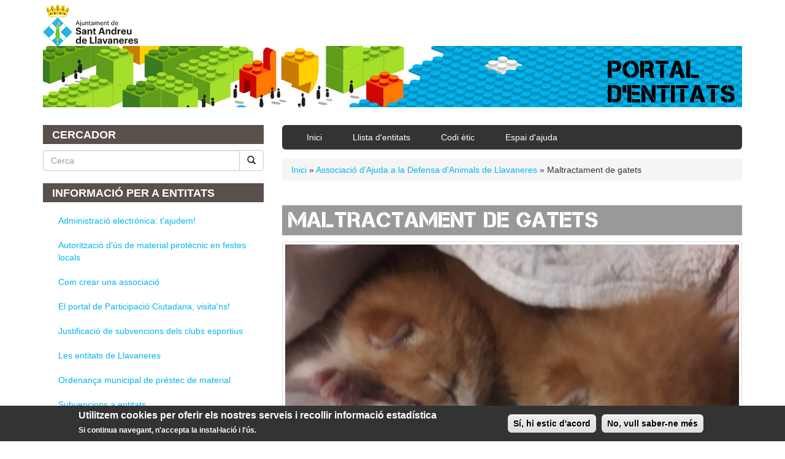

--- FILE ---
content_type: text/html; charset=utf-8
request_url: https://entitatsllavaneres.cat/adall/noticies/maltractament-de-gatets
body_size: 6439
content:
<!DOCTYPE html PUBLIC "-//W3C//DTD XHTML+RDFa 1.0//EN"
  "http://www.w3.org/MarkUp/DTD/xhtml-rdfa-1.dtd">
<html lang="ca" dir="ltr">
<head profile="http://www.w3.org/1999/xhtml/vocab">
  <meta charset="utf-8">
  <meta name="viewport" content="width=device-width, initial-scale=1.0">
  <meta http-equiv="Content-Type" content="text/html; charset=utf-8" />
<meta name="Generator" content="Drupal 7 (http://drupal.org)" />
<link rel="canonical" href="/adall/noticies/maltractament-de-gatets" />
<link rel="shortlink" href="/node/4522" />
<link rel="shortcut icon" href="https://entitatsllavaneres.cat/sites/entitatsllavaneres.cat/files/9332bafarada.ico" type="image/vnd.microsoft.icon" />
  <title>Maltractament de gatets | Ajuntament de Sant Andreu de Llavaneres</title>
  <style>
@import url("https://entitatsllavaneres.cat/modules/system/system.base.css?rqvydc");
</style>
<style>
@import url("https://entitatsllavaneres.cat/sites/all/modules/date/date_api/date.css?rqvydc");
@import url("https://entitatsllavaneres.cat/sites/all/modules/date/date_popup/themes/datepicker.1.7.css?rqvydc");
@import url("https://entitatsllavaneres.cat/modules/field/theme/field.css?rqvydc");
@import url("https://entitatsllavaneres.cat/sites/all/modules/youtube/css/youtube.css?rqvydc");
@import url("https://entitatsllavaneres.cat/sites/all/modules/views/css/views.css?rqvydc");
</style>
<style>
@import url("https://entitatsllavaneres.cat/sites/all/modules/ctools/css/ctools.css?rqvydc");
</style>
<style>#sliding-popup.sliding-popup-bottom{background:#333333;}#sliding-popup .popup-content #popup-text h2,#sliding-popup .popup-content #popup-text p{color:#ffffff !important;}
</style>
<style>
@import url("https://entitatsllavaneres.cat/sites/all/modules/eu-cookie-compliance/css/eu_cookie_compliance.css?rqvydc");
@import url("https://entitatsllavaneres.cat/sites/all/modules/panels/css/panels.css?rqvydc");
@import url("https://entitatsllavaneres.cat/sites/all/modules/addtoany/addtoany.css?rqvydc");
</style>
<link type="text/css" rel="stylesheet" href="//netdna.bootstrapcdn.com/bootstrap/3.0.2/css/bootstrap.min.css" media="all" />
<style>
@import url("https://entitatsllavaneres.cat/sites/all/themes/bootstrap/css/overrides.css?rqvydc");
@import url("https://entitatsllavaneres.cat/sites/all/themes/ajllavaneres/css/style.css?rqvydc");
</style>
  <!-- HTML5 element support for IE6-8 -->
  <!--[if lt IE 9]>
    <script src="//html5shiv.googlecode.com/svn/trunk/html5.js"></script>
  <![endif]-->
  <script src="http://code.jquery.com/jquery-1.10.2.min.js"></script>
<script>window.jQuery || document.write("<script src='/sites/all/modules/jquery_update/replace/jquery/1.10/jquery.min.js'>\x3C/script>")</script>
<script src="https://entitatsllavaneres.cat/misc/jquery.once.js?v=1.2"></script>
<script src="https://entitatsllavaneres.cat/misc/drupal.js?rqvydc"></script>
<script src="//netdna.bootstrapcdn.com/bootstrap/3.0.2/js/bootstrap.min.js"></script>
<script src="https://entitatsllavaneres.cat/sites/entitatsllavaneres.cat/files/languages/ca_mOCU5PzFB3xpIWCRa5iJEIjWx76GLOQQ3Z-XIDt06vI.js?rqvydc"></script>
<script>var a2a_config=a2a_config||{},da2a={done:false,html_done:false,script_ready:false,script_load:function(){var a=document.createElement('script'),s=document.getElementsByTagName('script')[0];a.type='text/javascript';a.async=true;a.src='https://static.addtoany.com/menu/page.js';s.parentNode.insertBefore(a,s);da2a.script_load=function(){};},script_onready:function(){if(a2a.type=='page'){da2a.script_ready=true;if(da2a.html_done)da2a.init();}},init:function(){for(var i=0,el,target,targets=da2a.targets,length=targets.length;i<length;i++){el=document.getElementById('da2a_'+(i+1));target=targets[i];a2a_config.linkname=target.title;a2a_config.linkurl=target.url;if(el){a2a.init('page',{target:el});el.id='';}da2a.done=true;}da2a.targets=[];}};a2a_config.tracking_callback=['ready',da2a.script_onready];</script>
<script src="https://entitatsllavaneres.cat/sites/all/themes/ajllavaneres/bootstrap/js/affix.js?rqvydc"></script>
<script src="https://entitatsllavaneres.cat/sites/all/themes/ajllavaneres/bootstrap/js/alert.js?rqvydc"></script>
<script src="https://entitatsllavaneres.cat/sites/all/themes/ajllavaneres/bootstrap/js/button.js?rqvydc"></script>
<script src="https://entitatsllavaneres.cat/sites/all/themes/ajllavaneres/bootstrap/js/carousel.js?rqvydc"></script>
<script src="https://entitatsllavaneres.cat/sites/all/themes/ajllavaneres/bootstrap/js/collapse.js?rqvydc"></script>
<script src="https://entitatsllavaneres.cat/sites/all/themes/ajllavaneres/bootstrap/js/dropdown.js?rqvydc"></script>
<script src="https://entitatsllavaneres.cat/sites/all/themes/ajllavaneres/bootstrap/js/modal.js?rqvydc"></script>
<script src="https://entitatsllavaneres.cat/sites/all/themes/ajllavaneres/bootstrap/js/tooltip.js?rqvydc"></script>
<script src="https://entitatsllavaneres.cat/sites/all/themes/ajllavaneres/bootstrap/js/popover.js?rqvydc"></script>
<script src="https://entitatsllavaneres.cat/sites/all/themes/ajllavaneres/bootstrap/js/scrollspy.js?rqvydc"></script>
<script src="https://entitatsllavaneres.cat/sites/all/themes/ajllavaneres/bootstrap/js/tab.js?rqvydc"></script>
<script src="https://entitatsllavaneres.cat/sites/all/themes/ajllavaneres/bootstrap/js/transition.js?rqvydc"></script>
<script>jQuery.extend(Drupal.settings, {"basePath":"\/","pathPrefix":"","ajaxPageState":{"theme":"ajllavaneres","theme_token":"0KDivGlyryp2WwOCCkgTuS8eVYbN077uqGfUolaqJUc","js":{"sites\/all\/modules\/eu-cookie-compliance\/js\/eu_cookie_compliance.js":1,"0":1,"sites\/all\/themes\/bootstrap\/js\/bootstrap.js":1,"http:\/\/code.jquery.com\/jquery-1.10.2.min.js":1,"1":1,"misc\/jquery.once.js":1,"misc\/drupal.js":1,"\/\/netdna.bootstrapcdn.com\/bootstrap\/3.0.2\/js\/bootstrap.min.js":1,"public:\/\/languages\/ca_mOCU5PzFB3xpIWCRa5iJEIjWx76GLOQQ3Z-XIDt06vI.js":1,"2":1,"sites\/all\/themes\/ajllavaneres\/bootstrap\/js\/affix.js":1,"sites\/all\/themes\/ajllavaneres\/bootstrap\/js\/alert.js":1,"sites\/all\/themes\/ajllavaneres\/bootstrap\/js\/button.js":1,"sites\/all\/themes\/ajllavaneres\/bootstrap\/js\/carousel.js":1,"sites\/all\/themes\/ajllavaneres\/bootstrap\/js\/collapse.js":1,"sites\/all\/themes\/ajllavaneres\/bootstrap\/js\/dropdown.js":1,"sites\/all\/themes\/ajllavaneres\/bootstrap\/js\/modal.js":1,"sites\/all\/themes\/ajllavaneres\/bootstrap\/js\/tooltip.js":1,"sites\/all\/themes\/ajllavaneres\/bootstrap\/js\/popover.js":1,"sites\/all\/themes\/ajllavaneres\/bootstrap\/js\/scrollspy.js":1,"sites\/all\/themes\/ajllavaneres\/bootstrap\/js\/tab.js":1,"sites\/all\/themes\/ajllavaneres\/bootstrap\/js\/transition.js":1},"css":{"modules\/system\/system.base.css":1,"sites\/all\/modules\/date\/date_api\/date.css":1,"sites\/all\/modules\/date\/date_popup\/themes\/datepicker.1.7.css":1,"modules\/field\/theme\/field.css":1,"sites\/all\/modules\/youtube\/css\/youtube.css":1,"sites\/all\/modules\/views\/css\/views.css":1,"sites\/all\/modules\/ctools\/css\/ctools.css":1,"0":1,"sites\/all\/modules\/eu-cookie-compliance\/css\/eu_cookie_compliance.css":1,"sites\/all\/modules\/panels\/css\/panels.css":1,"sites\/all\/modules\/addtoany\/addtoany.css":1,"\/\/netdna.bootstrapcdn.com\/bootstrap\/3.0.2\/css\/bootstrap.min.css":1,"sites\/all\/themes\/bootstrap\/css\/overrides.css":1,"sites\/all\/themes\/ajllavaneres\/css\/style.css":1}},"eu_cookie_compliance":{"popup_enabled":1,"popup_agreed_enabled":0,"popup_hide_agreed":0,"popup_clicking_confirmation":1,"popup_html_info":"\n\u003Cdiv\u003E\n  \u003Cdiv class =\u0022popup-content info\u0022\u003E\n    \u003Cdiv id=\u0022popup-text\u0022\u003E\n      \u003Ch2\u003EUtilitzem cookies per oferir els nostres serveis i recollir informaci\u00f3 estad\u00edstica\u003C\/h2\u003E\n\u003Cp\u003ESi continua navegant, n\u0027accepta la instal\u00b7laci\u00f3 i l\u0027\u00fas.\u003C\/p\u003E\n    \u003C\/div\u003E\n    \u003Cdiv id=\u0022popup-buttons\u0022\u003E\n      \u003Cbutton type=\u0022button\u0022 class=\u0022agree-button\u0022\u003ES\u00ed, hi estic d\u0027acord\u003C\/button\u003E\n      \u003Cbutton type=\u0022button\u0022 class=\u0022find-more-button\u0022\u003ENo, vull saber-ne m\u00e9s\u003C\/button\u003E\n    \u003C\/div\u003E\n  \u003C\/div\u003E\n\u003C\/div\u003E\n","popup_html_agreed":"\u003Cdiv\u003E\n  \u003Cdiv class =\u0022popup-content agreed\u0022\u003E\n    \u003Cdiv id=\u0022popup-text\u0022\u003E\n      \u003Ch2\u003EThank you for accepting cookies\u003C\/h2\u003E\n\u003Cp\u003EYou can now hide this message or find out more about cookies.\u003C\/p\u003E\n    \u003C\/div\u003E\n    \u003Cdiv id=\u0022popup-buttons\u0022\u003E\n      \u003Cbutton type=\u0022button\u0022 class=\u0022hide-popup-button\u0022\u003EAmaga aquest missatge\u003C\/button\u003E\n      \u003Cbutton type=\u0022button\u0022 class=\u0022find-more-button\u0022 \u003EM\u00e9s informaci\u00f3 sobre les cookies\u003C\/button\u003E\n    \u003C\/div\u003E\n  \u003C\/div\u003E\n\u003C\/div\u003E","popup_height":"auto","popup_width":"100%","popup_delay":1000,"popup_link":"\/info\/informaci%C3%B3-sobre-l%C3%BAs-de-cookies","popup_position":0,"popup_language":"ca"},"urlIsAjaxTrusted":{"\/adall\/noticies\/maltractament-de-gatets":true,"\/adall\/noticies\/maltractament-de-gatets?destination=node\/4522":true},"bootstrap":{"anchorsFix":1,"anchorsSmoothScrolling":1,"popoverEnabled":1,"popoverOptions":{"animation":1,"html":0,"placement":"right","selector":"","trigger":"click","title":"","content":"","delay":0,"container":"body"},"tooltipEnabled":1,"tooltipOptions":{"animation":1,"html":0,"placement":"auto left","selector":"","trigger":"hover focus","delay":0,"container":"body"}}});</script>

  <!-- Google tag (gtag.js) --> <script async src="https://www.googletagmanager.com/gtag/js?id=G-F4KKBJDTCQ"></script> <script> window.dataLayer = window.dataLayer || []; function gtag(){dataLayer.push(arguments);} gtag('js', new Date()); gtag('config', 'G-F4KKBJDTCQ'); </script>
</head>
<body class="html not-front not-logged-in one-sidebar sidebar-first page-node page-node- page-node-4522 node-type-blog" >
  <div id="skip-link">
    <a href="#main-content" class="element-invisible element-focusable">Vés al contingut</a>
  </div>
    <header id="navbar" role="banner" class="navbar container navbar-default">
  <div class="container">
    <div class="navbar-header">
            <a class="logo navbar-btn pull-left" href="http://ajllavaneres.cat/" title="Inici">
        <img src="https://entitatsllavaneres.cat/sites/entitatsllavaneres.cat/files/entitats_1.png" alt="Inici" />
      </a>
            <!-- .btn-navbar is used as the toggle for collapsed navbar content -->
      <button type="button" class="navbar-toggle pull-right" data-toggle="collapse" data-target=".navbar-collapse">
        <span class="sr-only">Toggle navigation</span>
        <span class="icon-bar"></span>
        <span class="icon-bar"></span>
        <span class="icon-bar"></span>
      </button>

      
              <span class="clearfix"></span>
        <h2 class="site-slogan"><a href="/" title="PORTAL D'ENTITATS">PORTAL<br/>D'ENTITATS</a></h2>
      
    </div>

          <div class="nomes-mobils visible-xs"><div class="navbar-collapse collapse">
        <nav role="navigation">
                      <ul class="menu nav navbar-nav"><li class="first leaf"><a href="/" title="">Inici</a></li>
<li class="leaf"><a href="/llistat_entitats" title="">Llista d&#039;entitats</a></li>
<li class="leaf"><a href="/info/codi-%C3%A8tic" title="">Codi ètic</a></li>
<li class="last leaf"><a href="/info/espai-dajuda" title="">Espai d&#039;ajuda</a></li>
</ul>                                      </nav>
      </div></div>
      </div>
</header>

<div class="main-container container">

  <header role="banner" id="page-header">

      </header> <!-- /#page-header -->

  <div class="row espai-contingut">

          <aside class="col-sm-4 hidden-xs" role="complementary">
          <div class="region region-sidebar-first">
    <section id="block-search-form" class="block block-search clearfix">

        <h2 class="block-title">Cercador</h2>
    
  <form class="form-search content-search" action="/adall/noticies/maltractament-de-gatets" method="post" id="search-block-form" accept-charset="UTF-8"><div><div>
    <div class="input-group"><input title="Introduïu els termes que voleu cercar." placeholder="Cerca" class="form-control form-text" type="text" id="edit-search-block-form--2" name="search_block_form" value="" size="15" maxlength="128" /><span class="input-group-btn"><button type="submit" class="btn btn-default"><i class="icon glyphicon glyphicon-search" aria-hidden="true"></i></button></span></div><button class="element-invisible btn btn-primary form-submit" id="edit-submit" name="op" value="Cerca" type="submit">Cerca</button>
<input type="hidden" name="form_build_id" value="form-v7v5YRTO4y7elqXtMWkxT3UzpjmZ9m0wIQxrUPJszNI" />
<input type="hidden" name="form_id" value="search_block_form" />
</div>
</div></form>
</section> <!-- /.block -->
<section id="block-menu-menu-pagines-d-entitat" class="block block-menu clearfix">

        <h2 class="block-title">Informació per a entitats</h2>
    
  <ul class="menu nav"><li class="first leaf"><a href="/info/administraci%C3%B3-electr%C3%B2nica-tajudem">Administració electrònica: t&#039;ajudem!</a></li>
<li class="leaf"><a href="/info/autoritzaci%C3%B3-d%C3%BAs-de-material-pirot%C3%A8cnic-en-festes-locals">Autorització d&#039;ús de material pirotècnic en festes locals</a></li>
<li class="leaf"><a href="/info/com-crear-una-associaci%C3%B3">Com crear una associació</a></li>
<li class="leaf"><a href="/info/el-portal-de-participaci%C3%B3-ciutadana-visitans">El portal de Participació Ciutadana, visita&#039;ns!</a></li>
<li class="leaf"><a href="http://entitatsllavaneres.cat/info/justificaci%C3%B3-de-les-subvencions-als-clubs-esportius" title="">Justificació de subvencions dels clubs esportius</a></li>
<li class="leaf"><a href="/info/les-entitats-de-llavaneres">Les entitats de Llavaneres</a></li>
<li class="leaf"><a href="/info/ordenan%C3%A7-municipal-de-pr%C3%A9stec-de-material">Ordenança municipal de préstec de material</a></li>
<li class="last leaf"><a href="/info/subvencions-entitats">Subvencions a entitats</a></li>
</ul>
</section> <!-- /.block -->
<section id="block-user-login" class="block block-user clearfix">

        <h2 class="block-title">Inici de sessió d'usuari</h2>
    
  <form action="/adall/noticies/maltractament-de-gatets?destination=node/4522" method="post" id="user-login-form" accept-charset="UTF-8"><div><div class="form-type-textfield form-item-name form-item form-group">
  <label for="edit-name">Nom d'usuari <span class="form-required" title="Aquest camp és obligatori.">*</span></label>
 <input class="form-control form-text required" type="text" id="edit-name" name="name" value="" size="15" maxlength="60" />
</div>
<div class="form-type-password form-item-pass form-item form-group">
  <label for="edit-pass">Contrasenya <span class="form-required" title="Aquest camp és obligatori.">*</span></label>
 <input class="form-control form-text required" type="password" id="edit-pass" name="pass" size="15" maxlength="128" />
</div>
<ul><li class="first"><a href="/user/register" title="Crea un compte d&#039;usuari nou.">Crea una nova entitat</a></li>
<li class="last"><a href="/user/password" title="Demana una nova contrasenya per correu electrònic.">Demana una contrasenya nova</a></li>
</ul><input type="hidden" name="form_build_id" value="form-6DL1EZyNfzTRWUi4UMJ_ym9N1cdL3GNzUd08lKwqYkI" />
<input type="hidden" name="form_id" value="user_login_block" />
<button class="btn btn-default form-submit" id="edit-submit--2" name="op" value="Entra" type="submit">Entra</button>
</div></form>
</section> <!-- /.block -->
  </div>
      </aside>  <!-- /#sidebar-first -->
    
    <section class="col-sm-8">
              <div class="navbar-collapse collapse">
          <nav role="navigation">
                          <ul class="menu nav navbar-nav"><ul class="menu nav navbar-nav"><li class="first leaf"><a href="/" title="">Inici</a></li>
<li class="leaf"><a href="/llistat_entitats" title="">Llista d&#039;entitats</a></li>
<li class="leaf"><a href="/info/codi-%C3%A8tic" title="">Codi ètic</a></li>
<li class="last leaf"><a href="/info/espai-dajuda" title="">Espai d&#039;ajuda</a></li>
</ul></ul>                                              </nav>
        </div>
      

            <h2 class="element-invisible">Esteu aquí</h2><div class="breadcrumb"><a href="/">Inici</a> » <a href="/adall">Associació d&#039;Ajuda a la Defensa d&#039;Animals de Llavaneres     </a> » Maltractament de gatets</div>      <a id="main-content"></a>
                    <h1 class="page-header">Maltractament de gatets</h1>
                                                          <div class="region region-content">
    <section id="block-system-main" class="block block-system clearfix">

      
  <div id="node-4522" class="node node-blog clearfix">
          <h1>Maltractament de gatets</h1>
    
      <div class="content">
    <div class="row"><div class="col-xs-12 col-md-12"><a href="https://entitatsllavaneres.cat/sites/entitatsllavaneres.cat/files/42810760_855513574572651_5461381307223244800_o.jpg"><img class="img-thumbnail img-responsive" id="image-1108" src="https://entitatsllavaneres.cat/sites/entitatsllavaneres.cat/files/42810760_855513574572651_5461381307223244800_o.jpg" alt="" title="" /></a></div></div><div class="field field-name-body field-type-text-with-summary field-label-hidden"><div class="field-items"><div class="field-item even"><p>Diumenge al matí vam trobar aquests dos gatets de pocs dies de vida dintre d'una menjadora a les colònies de Llavaneres. Els vam portar a l'Hospital Veterinari per valorar el seu estat de salut perquè teníem moltes dificultats per alimentar-los. Els veterinaris van trobar les vies respiratòries plenes de terra, i que la seva condició era critica. Malauradament cap d'ells ha sobreviscut. Mes enllà de l'evidència d'un abandonament no sabem que els ha passat i donem per entès que qui els ha deixat ha sigut amb la millor de les intencions.<br />
Voldríem destacar un parell de fets. En primer lloc pregar-vos que si trobeu un gat petit el porteu directament a un Centre Veterinari o ens truqueu a nosaltres perquè rebi atenció el més aviat possible. No se'ns escapa tampoc que el fet de que tinguessin les vies respiratòries obstruïdes no es pot deure a moltes raons diferents. És lamentable comprovar que al lloc privilegiat en el qual vivim, habitat pel més granat de la gent civilitzada, es puguin donar comportaments d'aquesta crueltat.<br />
Us adjuntem un vídeo emès per La 2 en què podreu conèixer una mica més als gats i també podreu comprovar el tracte que es dona a aquestes criatures en un país respectuós amb els animals.</p>
<p><a href="http://www.rtve.es/m/alacarta/videos/grandes-documentales/grandes-documentales-vida-secreta-gatos/4753357/?media=tve">http://www.rtve.es/m/alacarta/videos/grandes-documentales/grandes-docume...</a></p>
</div></div></div>
		<span class="a2a_kit a2a_target addtoany_list" id="da2a_1">
			<a class="a2a_dd addtoany_share_save" href="http://www.addtoany.com/share_save#url=https%3A%2F%2Fentitatsllavaneres.cat%2Fadall%2Fnoticies%2Fmaltractament-de-gatets&amp;title=Maltractament%20de%20gatets"><img src="/sites/all/themes/ajsantvicenc/images/compartir.png" alt="Comparteix"/></a>
		</span>
		<script type="text/javascript">
<!--//--><![CDATA[//><!--
da2a.script_load();
//--><!]]>
</script>
		  </div>

  
    </div>

</section> <!-- /.block -->
  </div>
    </section>

          <aside class="col-sm-4 visible-xs" role="complementary">
          <div class="region region-sidebar-first">
      <div class="region region-sidebar-first">
    <section id="block-search-form" class="block block-search clearfix">

        <h2 class="block-title">Cercador</h2>
    
  <form class="form-search content-search" action="/adall/noticies/maltractament-de-gatets" method="post" id="search-block-form" accept-charset="UTF-8"><div><div>
    <div class="input-group"><input title="Introduïu els termes que voleu cercar." placeholder="Cerca" class="form-control form-text" type="text" id="edit-search-block-form--2" name="search_block_form" value="" size="15" maxlength="128" /><span class="input-group-btn"><button type="submit" class="btn btn-default"><i class="icon glyphicon glyphicon-search" aria-hidden="true"></i></button></span></div><button class="element-invisible btn btn-primary form-submit" id="edit-submit" name="op" value="Cerca" type="submit">Cerca</button>
<input type="hidden" name="form_build_id" value="form-v7v5YRTO4y7elqXtMWkxT3UzpjmZ9m0wIQxrUPJszNI" />
<input type="hidden" name="form_id" value="search_block_form" />
</div>
</div></form>
</section> <!-- /.block -->
<section id="block-menu-menu-pagines-d-entitat" class="block block-menu clearfix">

        <h2 class="block-title">Informació per a entitats</h2>
    
  <ul class="menu nav"><li class="first leaf"><a href="/info/administraci%C3%B3-electr%C3%B2nica-tajudem">Administració electrònica: t&#039;ajudem!</a></li>
<li class="leaf"><a href="/info/autoritzaci%C3%B3-d%C3%BAs-de-material-pirot%C3%A8cnic-en-festes-locals">Autorització d&#039;ús de material pirotècnic en festes locals</a></li>
<li class="leaf"><a href="/info/com-crear-una-associaci%C3%B3">Com crear una associació</a></li>
<li class="leaf"><a href="/info/el-portal-de-participaci%C3%B3-ciutadana-visitans">El portal de Participació Ciutadana, visita&#039;ns!</a></li>
<li class="leaf"><a href="http://entitatsllavaneres.cat/info/justificaci%C3%B3-de-les-subvencions-als-clubs-esportius" title="">Justificació de subvencions dels clubs esportius</a></li>
<li class="leaf"><a href="/info/les-entitats-de-llavaneres">Les entitats de Llavaneres</a></li>
<li class="leaf"><a href="/info/ordenan%C3%A7-municipal-de-pr%C3%A9stec-de-material">Ordenança municipal de préstec de material</a></li>
<li class="last leaf"><a href="/info/subvencions-entitats">Subvencions a entitats</a></li>
</ul>
</section> <!-- /.block -->
<section id="block-user-login" class="block block-user clearfix">

        <h2 class="block-title">Inici de sessió d'usuari</h2>
    
  <form action="/adall/noticies/maltractament-de-gatets?destination=node/4522" method="post" id="user-login-form" accept-charset="UTF-8"><div><div class="form-type-textfield form-item-name form-item form-group">
  <label for="edit-name">Nom d'usuari <span class="form-required" title="Aquest camp és obligatori.">*</span></label>
 <input class="form-control form-text required" type="text" id="edit-name" name="name" value="" size="15" maxlength="60" />
</div>
<div class="form-type-password form-item-pass form-item form-group">
  <label for="edit-pass">Contrasenya <span class="form-required" title="Aquest camp és obligatori.">*</span></label>
 <input class="form-control form-text required" type="password" id="edit-pass" name="pass" size="15" maxlength="128" />
</div>
<ul><li class="first"><a href="/user/register" title="Crea un compte d&#039;usuari nou.">Crea una nova entitat</a></li>
<li class="last"><a href="/user/password" title="Demana una nova contrasenya per correu electrònic.">Demana una contrasenya nova</a></li>
</ul><input type="hidden" name="form_build_id" value="form-6DL1EZyNfzTRWUi4UMJ_ym9N1cdL3GNzUd08lKwqYkI" />
<input type="hidden" name="form_id" value="user_login_block" />
<button class="btn btn-default form-submit" id="edit-submit--2" name="op" value="Entra" type="submit">Entra</button>
</div></form>
</section> <!-- /.block -->
  </div>
  </div>
      </aside>  <!-- /#sidebar-second -->
    
  </div>

  <footer class="footer">
      <div class="region region-footer">
    <section id="block-block-2" class="block block-block clearfix">

      
  <p style="text-align: center;">Ajuntament de Sant Andreu de Llavaneres - <a title="Ajuntament de Sant Andreu de Llavaneres" href="https://goo.gl/maps/wgddsYWuCcS2">Plaça de la Vila, 1</a><br />Tel: <a title="937023600" href="tel:937023600">937023600</a> | Correu electrònic: <a title="participacio@ajllavaneres.cat" href="mailto:participacio@ajllavaneres.cat">participacio@ajllavaneres.cat</a><br /><a title="Accessibilitat" href="/info/accessibilitat">Accessibilitat</a> | <a title="Avís legal" href="/info/avís-legal">Avís legal</a></p>

</section> <!-- /.block -->
  </div>
      </footer>
</div>
  <script src="https://entitatsllavaneres.cat/sites/all/modules/eu-cookie-compliance/js/eu_cookie_compliance.js?rqvydc"></script>
<script>da2a.targets=[
{title:'Maltractament de gatets',url:'https://entitatsllavaneres.cat/adall/noticies/maltractament-de-gatets'}];
da2a.html_done=true;if(da2a.script_ready&&!da2a.done)da2a.init();da2a.script_load();</script>
<script src="https://entitatsllavaneres.cat/sites/all/themes/bootstrap/js/bootstrap.js?rqvydc"></script>
</body>
</html>
